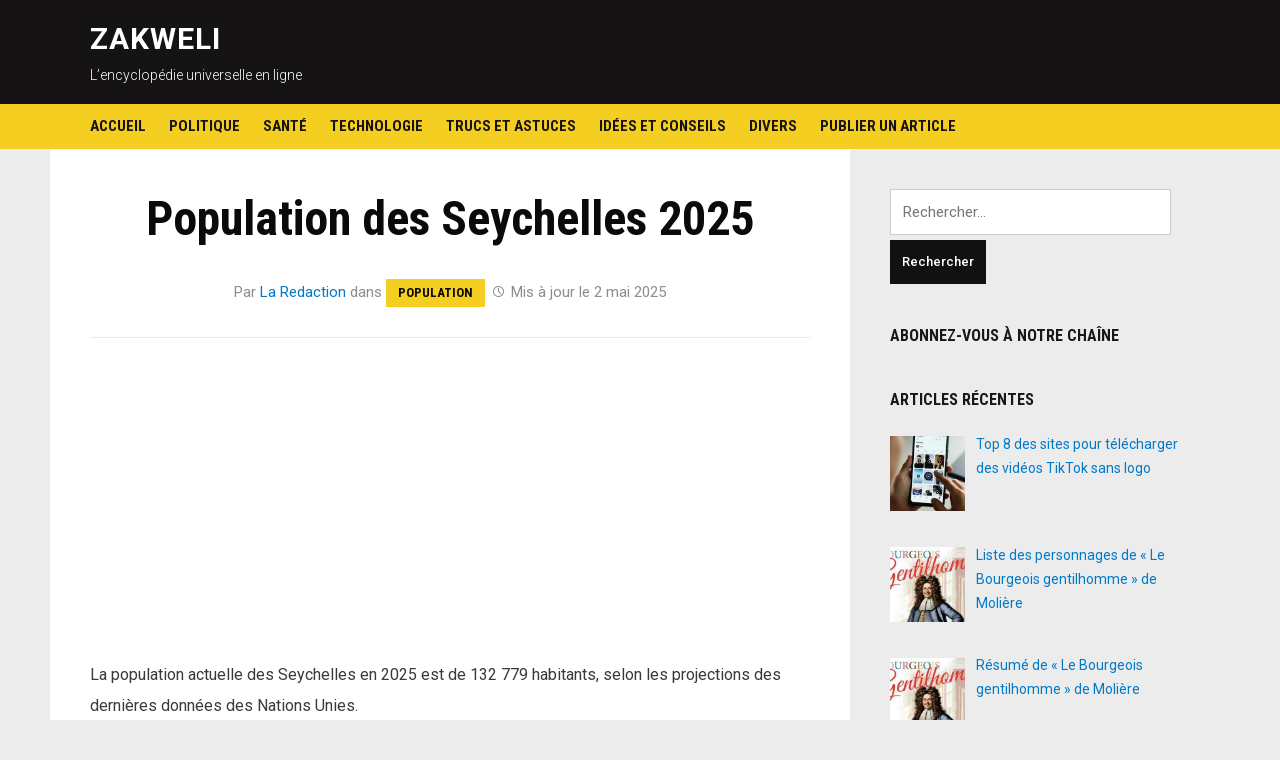

--- FILE ---
content_type: text/html; charset=UTF-8
request_url: https://www.zakweli.com/population-des-seychelles/
body_size: 12784
content:
<!DOCTYPE html>
<html lang="fr-FR">
<head>
<meta charset="UTF-8">
<meta name="viewport" content="width=device-width, initial-scale=1">
<link rel="profile" href="http://gmpg.org/xfn/11">

<!-- Yandex.Metrika counter -->
<script type="text/javascript" >
   (function(m,e,t,r,i,k,a){m[i]=m[i]||function(){(m[i].a=m[i].a||[]).push(arguments)};
   m[i].l=1*new Date();
   for (var j = 0; j < document.scripts.length; j++) {if (document.scripts[j].src === r) { return; }}
   k=e.createElement(t),a=e.getElementsByTagName(t)[0],k.async=1,k.src=r,a.parentNode.insertBefore(k,a)})
   (window, document, "script", "https://mc.yandex.ru/metrika/tag.js", "ym");

   ym(50119669, "init", {
        clickmap:true,
        trackLinks:true,
        accurateTrackBounce:true
   });
</script>
<noscript><div><img src="https://mc.yandex.ru/watch/50119669" style="position:absolute; left:-9999px;" alt="" /></div></noscript>
<!-- /Yandex.Metrika counter -->
	
<title>Population des Seychelles 2025 &ndash; ZAKWELI</title>
	<style>img:is([sizes="auto" i], [sizes^="auto," i]) { contain-intrinsic-size: 3000px 1500px }</style>
	
<!-- The SEO Framework : par Sybre Waaijer -->
<link rel="canonical" href="https://www.zakweli.com/population-des-seychelles/" />
<meta name="description" content="La population actuelle des Seychelles en 2025 est de 132 779 habitants, selon les projections des derni&egrave;res donn&eacute;es des Nations Unies." />
<script type="application/ld+json">{"@context":"https://schema.org","@graph":[{"@type":"WebSite","@id":"https://www.zakweli.com/#/schema/WebSite","url":"https://www.zakweli.com/","name":"ZAKWELI","description":"L’encyclopédie universelle en ligne","inLanguage":"fr-FR","potentialAction":{"@type":"SearchAction","target":{"@type":"EntryPoint","urlTemplate":"https://www.zakweli.com/search/{search_term_string}/"},"query-input":"required name=search_term_string"},"publisher":{"@type":"Organization","@id":"https://www.zakweli.com/#/schema/Organization","name":"ZAKWELI","url":"https://www.zakweli.com/","logo":{"@type":"ImageObject","url":"https://www.zakweli.com/wp-content/uploads/2016/12/cropped-iconz.png","contentUrl":"https://www.zakweli.com/wp-content/uploads/2016/12/cropped-iconz.png","width":512,"height":512}}},{"@type":"WebPage","@id":"https://www.zakweli.com/population-des-seychelles/","url":"https://www.zakweli.com/population-des-seychelles/","name":"Population des Seychelles 2025 &ndash; ZAKWELI","description":"La population actuelle des Seychelles en 2025 est de 132 779 habitants, selon les projections des derni&egrave;res donn&eacute;es des Nations Unies.","inLanguage":"fr-FR","isPartOf":{"@id":"https://www.zakweli.com/#/schema/WebSite"},"breadcrumb":{"@type":"BreadcrumbList","@id":"https://www.zakweli.com/#/schema/BreadcrumbList","itemListElement":[{"@type":"ListItem","position":1,"item":"https://www.zakweli.com/","name":"ZAKWELI"},{"@type":"ListItem","position":2,"item":"https://www.zakweli.com/category/voyage/","name":"Géographie et Voyage"},{"@type":"ListItem","position":3,"item":"https://www.zakweli.com/category/voyage/population/","name":"Population"},{"@type":"ListItem","position":4,"name":"Population des Seychelles 2025"}]},"potentialAction":{"@type":"ReadAction","target":"https://www.zakweli.com/population-des-seychelles/"},"datePublished":"2020-07-04T18:12:46+00:00","dateModified":"2025-05-02T08:06:08+00:00","author":{"@type":"Person","@id":"https://www.zakweli.com/#/schema/Person/c600150201f76054ab402fa93de3875a","name":"La Redaction"}}]}</script>
<!-- / The SEO Framework : par Sybre Waaijer | 10.55ms meta | 5.59ms boot -->

<link rel='dns-prefetch' href='//fonts.googleapis.com' />
<link rel="alternate" type="application/rss+xml" title="ZAKWELI &raquo; Flux" href="https://www.zakweli.com/feed/" />
<link rel="alternate" type="application/rss+xml" title="ZAKWELI &raquo; Flux des commentaires" href="https://www.zakweli.com/comments/feed/" />
<link rel="alternate" type="application/rss+xml" title="ZAKWELI &raquo; Population des Seychelles 2025 Flux des commentaires" href="https://www.zakweli.com/population-des-seychelles/feed/" />
<script type="text/javascript">
/* <![CDATA[ */
window._wpemojiSettings = {"baseUrl":"https:\/\/s.w.org\/images\/core\/emoji\/15.0.3\/72x72\/","ext":".png","svgUrl":"https:\/\/s.w.org\/images\/core\/emoji\/15.0.3\/svg\/","svgExt":".svg","source":{"concatemoji":"https:\/\/www.zakweli.com\/wp-includes\/js\/wp-emoji-release.min.js?ver=6.7.4"}};
/*! This file is auto-generated */
!function(i,n){var o,s,e;function c(e){try{var t={supportTests:e,timestamp:(new Date).valueOf()};sessionStorage.setItem(o,JSON.stringify(t))}catch(e){}}function p(e,t,n){e.clearRect(0,0,e.canvas.width,e.canvas.height),e.fillText(t,0,0);var t=new Uint32Array(e.getImageData(0,0,e.canvas.width,e.canvas.height).data),r=(e.clearRect(0,0,e.canvas.width,e.canvas.height),e.fillText(n,0,0),new Uint32Array(e.getImageData(0,0,e.canvas.width,e.canvas.height).data));return t.every(function(e,t){return e===r[t]})}function u(e,t,n){switch(t){case"flag":return n(e,"\ud83c\udff3\ufe0f\u200d\u26a7\ufe0f","\ud83c\udff3\ufe0f\u200b\u26a7\ufe0f")?!1:!n(e,"\ud83c\uddfa\ud83c\uddf3","\ud83c\uddfa\u200b\ud83c\uddf3")&&!n(e,"\ud83c\udff4\udb40\udc67\udb40\udc62\udb40\udc65\udb40\udc6e\udb40\udc67\udb40\udc7f","\ud83c\udff4\u200b\udb40\udc67\u200b\udb40\udc62\u200b\udb40\udc65\u200b\udb40\udc6e\u200b\udb40\udc67\u200b\udb40\udc7f");case"emoji":return!n(e,"\ud83d\udc26\u200d\u2b1b","\ud83d\udc26\u200b\u2b1b")}return!1}function f(e,t,n){var r="undefined"!=typeof WorkerGlobalScope&&self instanceof WorkerGlobalScope?new OffscreenCanvas(300,150):i.createElement("canvas"),a=r.getContext("2d",{willReadFrequently:!0}),o=(a.textBaseline="top",a.font="600 32px Arial",{});return e.forEach(function(e){o[e]=t(a,e,n)}),o}function t(e){var t=i.createElement("script");t.src=e,t.defer=!0,i.head.appendChild(t)}"undefined"!=typeof Promise&&(o="wpEmojiSettingsSupports",s=["flag","emoji"],n.supports={everything:!0,everythingExceptFlag:!0},e=new Promise(function(e){i.addEventListener("DOMContentLoaded",e,{once:!0})}),new Promise(function(t){var n=function(){try{var e=JSON.parse(sessionStorage.getItem(o));if("object"==typeof e&&"number"==typeof e.timestamp&&(new Date).valueOf()<e.timestamp+604800&&"object"==typeof e.supportTests)return e.supportTests}catch(e){}return null}();if(!n){if("undefined"!=typeof Worker&&"undefined"!=typeof OffscreenCanvas&&"undefined"!=typeof URL&&URL.createObjectURL&&"undefined"!=typeof Blob)try{var e="postMessage("+f.toString()+"("+[JSON.stringify(s),u.toString(),p.toString()].join(",")+"));",r=new Blob([e],{type:"text/javascript"}),a=new Worker(URL.createObjectURL(r),{name:"wpTestEmojiSupports"});return void(a.onmessage=function(e){c(n=e.data),a.terminate(),t(n)})}catch(e){}c(n=f(s,u,p))}t(n)}).then(function(e){for(var t in e)n.supports[t]=e[t],n.supports.everything=n.supports.everything&&n.supports[t],"flag"!==t&&(n.supports.everythingExceptFlag=n.supports.everythingExceptFlag&&n.supports[t]);n.supports.everythingExceptFlag=n.supports.everythingExceptFlag&&!n.supports.flag,n.DOMReady=!1,n.readyCallback=function(){n.DOMReady=!0}}).then(function(){return e}).then(function(){var e;n.supports.everything||(n.readyCallback(),(e=n.source||{}).concatemoji?t(e.concatemoji):e.wpemoji&&e.twemoji&&(t(e.twemoji),t(e.wpemoji)))}))}((window,document),window._wpemojiSettings);
/* ]]> */
</script>
<link rel='stylesheet' id='stylish_popular_posts_style-css' href='https://www.zakweli.com/wp-content/plugins/stylish-popular-posts/css/style.css?ver=6.7.4' type='text/css' media='all' />
<style id='wp-emoji-styles-inline-css' type='text/css'>

	img.wp-smiley, img.emoji {
		display: inline !important;
		border: none !important;
		box-shadow: none !important;
		height: 1em !important;
		width: 1em !important;
		margin: 0 0.07em !important;
		vertical-align: -0.1em !important;
		background: none !important;
		padding: 0 !important;
	}
</style>
<link rel='stylesheet' id='wp-block-library-css' href='https://www.zakweli.com/wp-includes/css/dist/block-library/style.min.css?ver=6.7.4' type='text/css' media='all' />
<style id='classic-theme-styles-inline-css' type='text/css'>
/*! This file is auto-generated */
.wp-block-button__link{color:#fff;background-color:#32373c;border-radius:9999px;box-shadow:none;text-decoration:none;padding:calc(.667em + 2px) calc(1.333em + 2px);font-size:1.125em}.wp-block-file__button{background:#32373c;color:#fff;text-decoration:none}
</style>
<style id='global-styles-inline-css' type='text/css'>
:root{--wp--preset--aspect-ratio--square: 1;--wp--preset--aspect-ratio--4-3: 4/3;--wp--preset--aspect-ratio--3-4: 3/4;--wp--preset--aspect-ratio--3-2: 3/2;--wp--preset--aspect-ratio--2-3: 2/3;--wp--preset--aspect-ratio--16-9: 16/9;--wp--preset--aspect-ratio--9-16: 9/16;--wp--preset--color--black: #000000;--wp--preset--color--cyan-bluish-gray: #abb8c3;--wp--preset--color--white: #ffffff;--wp--preset--color--pale-pink: #f78da7;--wp--preset--color--vivid-red: #cf2e2e;--wp--preset--color--luminous-vivid-orange: #ff6900;--wp--preset--color--luminous-vivid-amber: #fcb900;--wp--preset--color--light-green-cyan: #7bdcb5;--wp--preset--color--vivid-green-cyan: #00d084;--wp--preset--color--pale-cyan-blue: #8ed1fc;--wp--preset--color--vivid-cyan-blue: #0693e3;--wp--preset--color--vivid-purple: #9b51e0;--wp--preset--gradient--vivid-cyan-blue-to-vivid-purple: linear-gradient(135deg,rgba(6,147,227,1) 0%,rgb(155,81,224) 100%);--wp--preset--gradient--light-green-cyan-to-vivid-green-cyan: linear-gradient(135deg,rgb(122,220,180) 0%,rgb(0,208,130) 100%);--wp--preset--gradient--luminous-vivid-amber-to-luminous-vivid-orange: linear-gradient(135deg,rgba(252,185,0,1) 0%,rgba(255,105,0,1) 100%);--wp--preset--gradient--luminous-vivid-orange-to-vivid-red: linear-gradient(135deg,rgba(255,105,0,1) 0%,rgb(207,46,46) 100%);--wp--preset--gradient--very-light-gray-to-cyan-bluish-gray: linear-gradient(135deg,rgb(238,238,238) 0%,rgb(169,184,195) 100%);--wp--preset--gradient--cool-to-warm-spectrum: linear-gradient(135deg,rgb(74,234,220) 0%,rgb(151,120,209) 20%,rgb(207,42,186) 40%,rgb(238,44,130) 60%,rgb(251,105,98) 80%,rgb(254,248,76) 100%);--wp--preset--gradient--blush-light-purple: linear-gradient(135deg,rgb(255,206,236) 0%,rgb(152,150,240) 100%);--wp--preset--gradient--blush-bordeaux: linear-gradient(135deg,rgb(254,205,165) 0%,rgb(254,45,45) 50%,rgb(107,0,62) 100%);--wp--preset--gradient--luminous-dusk: linear-gradient(135deg,rgb(255,203,112) 0%,rgb(199,81,192) 50%,rgb(65,88,208) 100%);--wp--preset--gradient--pale-ocean: linear-gradient(135deg,rgb(255,245,203) 0%,rgb(182,227,212) 50%,rgb(51,167,181) 100%);--wp--preset--gradient--electric-grass: linear-gradient(135deg,rgb(202,248,128) 0%,rgb(113,206,126) 100%);--wp--preset--gradient--midnight: linear-gradient(135deg,rgb(2,3,129) 0%,rgb(40,116,252) 100%);--wp--preset--font-size--small: 13px;--wp--preset--font-size--medium: 20px;--wp--preset--font-size--large: 36px;--wp--preset--font-size--x-large: 42px;--wp--preset--spacing--20: 0.44rem;--wp--preset--spacing--30: 0.67rem;--wp--preset--spacing--40: 1rem;--wp--preset--spacing--50: 1.5rem;--wp--preset--spacing--60: 2.25rem;--wp--preset--spacing--70: 3.38rem;--wp--preset--spacing--80: 5.06rem;--wp--preset--shadow--natural: 6px 6px 9px rgba(0, 0, 0, 0.2);--wp--preset--shadow--deep: 12px 12px 50px rgba(0, 0, 0, 0.4);--wp--preset--shadow--sharp: 6px 6px 0px rgba(0, 0, 0, 0.2);--wp--preset--shadow--outlined: 6px 6px 0px -3px rgba(255, 255, 255, 1), 6px 6px rgba(0, 0, 0, 1);--wp--preset--shadow--crisp: 6px 6px 0px rgba(0, 0, 0, 1);}:where(.is-layout-flex){gap: 0.5em;}:where(.is-layout-grid){gap: 0.5em;}body .is-layout-flex{display: flex;}.is-layout-flex{flex-wrap: wrap;align-items: center;}.is-layout-flex > :is(*, div){margin: 0;}body .is-layout-grid{display: grid;}.is-layout-grid > :is(*, div){margin: 0;}:where(.wp-block-columns.is-layout-flex){gap: 2em;}:where(.wp-block-columns.is-layout-grid){gap: 2em;}:where(.wp-block-post-template.is-layout-flex){gap: 1.25em;}:where(.wp-block-post-template.is-layout-grid){gap: 1.25em;}.has-black-color{color: var(--wp--preset--color--black) !important;}.has-cyan-bluish-gray-color{color: var(--wp--preset--color--cyan-bluish-gray) !important;}.has-white-color{color: var(--wp--preset--color--white) !important;}.has-pale-pink-color{color: var(--wp--preset--color--pale-pink) !important;}.has-vivid-red-color{color: var(--wp--preset--color--vivid-red) !important;}.has-luminous-vivid-orange-color{color: var(--wp--preset--color--luminous-vivid-orange) !important;}.has-luminous-vivid-amber-color{color: var(--wp--preset--color--luminous-vivid-amber) !important;}.has-light-green-cyan-color{color: var(--wp--preset--color--light-green-cyan) !important;}.has-vivid-green-cyan-color{color: var(--wp--preset--color--vivid-green-cyan) !important;}.has-pale-cyan-blue-color{color: var(--wp--preset--color--pale-cyan-blue) !important;}.has-vivid-cyan-blue-color{color: var(--wp--preset--color--vivid-cyan-blue) !important;}.has-vivid-purple-color{color: var(--wp--preset--color--vivid-purple) !important;}.has-black-background-color{background-color: var(--wp--preset--color--black) !important;}.has-cyan-bluish-gray-background-color{background-color: var(--wp--preset--color--cyan-bluish-gray) !important;}.has-white-background-color{background-color: var(--wp--preset--color--white) !important;}.has-pale-pink-background-color{background-color: var(--wp--preset--color--pale-pink) !important;}.has-vivid-red-background-color{background-color: var(--wp--preset--color--vivid-red) !important;}.has-luminous-vivid-orange-background-color{background-color: var(--wp--preset--color--luminous-vivid-orange) !important;}.has-luminous-vivid-amber-background-color{background-color: var(--wp--preset--color--luminous-vivid-amber) !important;}.has-light-green-cyan-background-color{background-color: var(--wp--preset--color--light-green-cyan) !important;}.has-vivid-green-cyan-background-color{background-color: var(--wp--preset--color--vivid-green-cyan) !important;}.has-pale-cyan-blue-background-color{background-color: var(--wp--preset--color--pale-cyan-blue) !important;}.has-vivid-cyan-blue-background-color{background-color: var(--wp--preset--color--vivid-cyan-blue) !important;}.has-vivid-purple-background-color{background-color: var(--wp--preset--color--vivid-purple) !important;}.has-black-border-color{border-color: var(--wp--preset--color--black) !important;}.has-cyan-bluish-gray-border-color{border-color: var(--wp--preset--color--cyan-bluish-gray) !important;}.has-white-border-color{border-color: var(--wp--preset--color--white) !important;}.has-pale-pink-border-color{border-color: var(--wp--preset--color--pale-pink) !important;}.has-vivid-red-border-color{border-color: var(--wp--preset--color--vivid-red) !important;}.has-luminous-vivid-orange-border-color{border-color: var(--wp--preset--color--luminous-vivid-orange) !important;}.has-luminous-vivid-amber-border-color{border-color: var(--wp--preset--color--luminous-vivid-amber) !important;}.has-light-green-cyan-border-color{border-color: var(--wp--preset--color--light-green-cyan) !important;}.has-vivid-green-cyan-border-color{border-color: var(--wp--preset--color--vivid-green-cyan) !important;}.has-pale-cyan-blue-border-color{border-color: var(--wp--preset--color--pale-cyan-blue) !important;}.has-vivid-cyan-blue-border-color{border-color: var(--wp--preset--color--vivid-cyan-blue) !important;}.has-vivid-purple-border-color{border-color: var(--wp--preset--color--vivid-purple) !important;}.has-vivid-cyan-blue-to-vivid-purple-gradient-background{background: var(--wp--preset--gradient--vivid-cyan-blue-to-vivid-purple) !important;}.has-light-green-cyan-to-vivid-green-cyan-gradient-background{background: var(--wp--preset--gradient--light-green-cyan-to-vivid-green-cyan) !important;}.has-luminous-vivid-amber-to-luminous-vivid-orange-gradient-background{background: var(--wp--preset--gradient--luminous-vivid-amber-to-luminous-vivid-orange) !important;}.has-luminous-vivid-orange-to-vivid-red-gradient-background{background: var(--wp--preset--gradient--luminous-vivid-orange-to-vivid-red) !important;}.has-very-light-gray-to-cyan-bluish-gray-gradient-background{background: var(--wp--preset--gradient--very-light-gray-to-cyan-bluish-gray) !important;}.has-cool-to-warm-spectrum-gradient-background{background: var(--wp--preset--gradient--cool-to-warm-spectrum) !important;}.has-blush-light-purple-gradient-background{background: var(--wp--preset--gradient--blush-light-purple) !important;}.has-blush-bordeaux-gradient-background{background: var(--wp--preset--gradient--blush-bordeaux) !important;}.has-luminous-dusk-gradient-background{background: var(--wp--preset--gradient--luminous-dusk) !important;}.has-pale-ocean-gradient-background{background: var(--wp--preset--gradient--pale-ocean) !important;}.has-electric-grass-gradient-background{background: var(--wp--preset--gradient--electric-grass) !important;}.has-midnight-gradient-background{background: var(--wp--preset--gradient--midnight) !important;}.has-small-font-size{font-size: var(--wp--preset--font-size--small) !important;}.has-medium-font-size{font-size: var(--wp--preset--font-size--medium) !important;}.has-large-font-size{font-size: var(--wp--preset--font-size--large) !important;}.has-x-large-font-size{font-size: var(--wp--preset--font-size--x-large) !important;}
:where(.wp-block-post-template.is-layout-flex){gap: 1.25em;}:where(.wp-block-post-template.is-layout-grid){gap: 1.25em;}
:where(.wp-block-columns.is-layout-flex){gap: 2em;}:where(.wp-block-columns.is-layout-grid){gap: 2em;}
:root :where(.wp-block-pullquote){font-size: 1.5em;line-height: 1.6;}
</style>
<link rel='stylesheet' id='ap-front-styles-css' href='https://www.zakweli.com/wp-content/plugins/accesspress-anonymous-post/css/frontend-style.css?ver=2.8.2' type='text/css' media='all' />
<link rel='stylesheet' id='dashicons-css' href='https://www.zakweli.com/wp-includes/css/dashicons.min.css?ver=6.7.4' type='text/css' media='all' />
<link rel='stylesheet' id='post-views-counter-frontend-css' href='https://www.zakweli.com/wp-content/plugins/post-views-counter/css/frontend.min.css?ver=1.5.2' type='text/css' media='all' />
<link rel='stylesheet' id='spacexchimp_p005-bootstrap-tooltip-css-css' href='https://www.zakweli.com/wp-content/plugins/social-media-buttons-toolbar/inc/lib/bootstrap-tooltip/bootstrap-tooltip.css?ver=4.58' type='text/css' media='all' />
<link rel='stylesheet' id='spacexchimp_p005-frontend-css-css' href='https://www.zakweli.com/wp-content/plugins/social-media-buttons-toolbar/inc/css/frontend.css?ver=4.58' type='text/css' media='all' />
<style id='spacexchimp_p005-frontend-css-inline-css' type='text/css'>

                    .sxc-follow-buttons {
                        text-align: left !important;
                    }
                    .sxc-follow-buttons .sxc-follow-button,
                    .sxc-follow-buttons .sxc-follow-button a,
                    .sxc-follow-buttons .sxc-follow-button a img {
                        width: 64px !important;
                        height: 64px !important;
                    }
                    .sxc-follow-buttons .sxc-follow-button {
                        margin: 5px !important;
                    }
                  
</style>
<link rel='stylesheet' id='deadline-style-css' href='https://www.zakweli.com/wp-content/themes/deadline/style.css?ver=6.7.4' type='text/css' media='all' />
<link rel='stylesheet' id='genericons-css' href='https://www.zakweli.com/wp-content/themes/deadline/genericons/genericons.css?ver=3.3.1' type='text/css' media='all' />
<link rel='stylesheet' id='deadline-webfonts-css' href='//fonts.googleapis.com/css?family=Roboto%3A300%2C400%2C500%2C700%7CRoboto+Condensed%3A300%2C400%2C700&#038;subset=latin%2Clatin-ext' type='text/css' media='all' />
<link rel='stylesheet' id='recent-posts-widget-with-thumbnails-public-style-css' href='https://www.zakweli.com/wp-content/plugins/recent-posts-widget-with-thumbnails/public.css?ver=7.1.1' type='text/css' media='all' />
<link rel='stylesheet' id='yarpp-thumbnails-css' href='https://www.zakweli.com/wp-content/plugins/yet-another-related-posts-plugin/style/styles_thumbnails.css?ver=5.30.11' type='text/css' media='all' />
<style id='yarpp-thumbnails-inline-css' type='text/css'>
.yarpp-thumbnails-horizontal .yarpp-thumbnail {width: 350px;height: 290px;margin: 5px;margin-left: 0px;}.yarpp-thumbnail > img, .yarpp-thumbnail-default {width: 340px;height: 240px;margin: 5px;}.yarpp-thumbnails-horizontal .yarpp-thumbnail-title {margin: 7px;margin-top: 0px;width: 340px;}.yarpp-thumbnail-default > img {min-height: 240px;min-width: 340px;}
</style>
<script type="text/javascript" src="https://www.zakweli.com/wp-includes/js/jquery/jquery.min.js?ver=3.7.1" id="jquery-core-js"></script>
<script type="text/javascript" src="https://www.zakweli.com/wp-includes/js/jquery/jquery-migrate.min.js?ver=3.4.1" id="jquery-migrate-js"></script>
<script type="text/javascript" src="https://www.zakweli.com/wp-content/plugins/social-media-buttons-toolbar/inc/lib/bootstrap-tooltip/bootstrap-tooltip.js?ver=4.58" id="spacexchimp_p005-bootstrap-tooltip-js-js"></script>
<script type="text/javascript" src="https://www.zakweli.com/wp-content/themes/deadline/js/jquery.slicknav.min.js" id="jquery-slicknav-js"></script>
<script type="text/javascript" src="https://www.zakweli.com/wp-content/themes/deadline/js/superfish.min.js" id="jquery-superfish-js"></script>
<link rel="https://api.w.org/" href="https://www.zakweli.com/wp-json/" /><link rel="alternate" title="JSON" type="application/json" href="https://www.zakweli.com/wp-json/wp/v2/posts/10356" /><link rel="EditURI" type="application/rsd+xml" title="RSD" href="https://www.zakweli.com/xmlrpc.php?rsd" />
 
	
<style type="text/css">

	* {
		-webkit-user-select: none;
		-khtml-user-select: none;
		-moz-user-select: -moz-none;
		-o-user-select: none;
		user-select: none;
	}

	p {
		-webkit-user-select: text;
		-khtml-user-select: text;
		-moz-user-select: text;
		-o-user-select: text;
		user-select: text;
	}
</style>

		
<script>

	///////// Disable C-key ////////////////////////

	function disableselect(e) {
		return false;
	}

	function reEnable() {
		return true;
	}

	document.onselectstart = new Function("return false");

	if (window.sidebar) {
		document.onmousedown = disableselect;
		document.onclick = reEnable;
	}
</script>
<script>

	///////// Block F12 keyboard key ////////////////////////

	jQuery(document).keydown(function(event){
		if(event.keyCode==123){
			return false;
		}
		else if (event.ctrlKey && event.shiftKey && event.keyCode==73){        
				 return false;
		}
	});

	jQuery(document).on("contextmenu",function(e){        
	   e.preventDefault();
	});

</script>
<script>

///////// Disable Ctrl + U ////////////////////////

	document.onkeydown = function(e) {
		if(e.keyCode == 123) {
		 return false;
		}
		if(e.ctrlKey && e.shiftKey && e.keyCode == 'I'.charCodeAt(0)){
		 return false;
		}
		if(e.ctrlKey && e.shiftKey && e.keyCode == 'J'.charCodeAt(0)){
		 return false;
		}
		if(e.ctrlKey && e.keyCode == 'U'.charCodeAt(0)){
		 return false;
		}

		if(e.ctrlKey && e.shiftKey && e.keyCode == 'C'.charCodeAt(0)){
		 return false;
		}      
	 }
</script>
		
	<!-- WordPress Most Popular --><script type="text/javascript">/* <![CDATA[ */ jQuery.post("https://www.zakweli.com/wp-admin/admin-ajax.php", { action: "wmp_update", id: 10356, token: "75ff67bc88" }); /* ]]> */</script><!-- /WordPress Most Popular --><link rel="icon" href="https://www.zakweli.com/wp-content/uploads/2016/12/cropped-iconz-32x32.png" sizes="32x32" />
<link rel="icon" href="https://www.zakweli.com/wp-content/uploads/2016/12/cropped-iconz-192x192.png" sizes="192x192" />
<link rel="apple-touch-icon" href="https://www.zakweli.com/wp-content/uploads/2016/12/cropped-iconz-180x180.png" />
<meta name="msapplication-TileImage" content="https://www.zakweli.com/wp-content/uploads/2016/12/cropped-iconz-270x270.png" />
</head>

<body class="post-template-default single single-post postid-10356 single-format-standard group-blog">

<div id="container">
	<a class="skip-link screen-reader-text" href="#site-main">Skip to content</a>
	<header class="site-header clearfix" role="banner">
	
		<div class="wrapper wrapper-header clearfix">
		
			<div class="site-branding clearfix">
												<p class="site-title"><a href="https://www.zakweli.com/" rel="home">ZAKWELI</a></p>
				<p class="site-description">L’encyclopédie universelle en ligne</p>			</div><!-- .site-branding -->

						
		</div><!-- .wrapper .wrapper-header -->
		
                <div class="navbar-header">

			<div id="menu-main-slick" class="menu-menu-haut-container"><ul id="menu-slide-in" class="menu"><li id="menu-item-777" class="menu-item menu-item-type-custom menu-item-object-custom menu-item-home menu-item-777"><a href="https://www.zakweli.com">Accueil</a></li>
<li id="menu-item-763" class="menu-item menu-item-type-taxonomy menu-item-object-category menu-item-763"><a href="https://www.zakweli.com/category/politique/">Politique</a></li>
<li id="menu-item-764" class="menu-item menu-item-type-taxonomy menu-item-object-category menu-item-764"><a href="https://www.zakweli.com/category/sante/">Santé</a></li>
<li id="menu-item-772" class="menu-item menu-item-type-taxonomy menu-item-object-category menu-item-772"><a href="https://www.zakweli.com/category/techno/">Technologie</a></li>
<li id="menu-item-773" class="menu-item menu-item-type-taxonomy menu-item-object-category menu-item-773"><a href="https://www.zakweli.com/category/trucsetastuces/">Trucs et astuces</a></li>
<li id="menu-item-771" class="menu-item menu-item-type-taxonomy menu-item-object-category menu-item-771"><a href="https://www.zakweli.com/category/ideesetconseils/">Idées et conseils</a></li>
<li id="menu-item-9034" class="menu-item menu-item-type-taxonomy menu-item-object-category menu-item-9034"><a href="https://www.zakweli.com/category/non-classe/">Divers</a></li>
<li id="menu-item-9037" class="menu-item menu-item-type-post_type menu-item-object-page menu-item-9037"><a href="https://www.zakweli.com/publier-un-article/">Publier un article</a></li>
</ul></div>
        </div><!-- .navbar-header -->
        
				<nav id="menu-main" role="navigation" aria-label="Main Navigation">
			<div class="wrapper wrapper-header-menu clearfix">
				<ul id="menu-main-menu" class="nav navbar-nav dropdown sf-menu"><li class="menu-item menu-item-type-custom menu-item-object-custom menu-item-home menu-item-777"><a href="https://www.zakweli.com">Accueil</a></li>
<li class="menu-item menu-item-type-taxonomy menu-item-object-category menu-item-763"><a href="https://www.zakweli.com/category/politique/">Politique</a></li>
<li class="menu-item menu-item-type-taxonomy menu-item-object-category menu-item-764"><a href="https://www.zakweli.com/category/sante/">Santé</a></li>
<li class="menu-item menu-item-type-taxonomy menu-item-object-category menu-item-772"><a href="https://www.zakweli.com/category/techno/">Technologie</a></li>
<li class="menu-item menu-item-type-taxonomy menu-item-object-category menu-item-773"><a href="https://www.zakweli.com/category/trucsetastuces/">Trucs et astuces</a></li>
<li class="menu-item menu-item-type-taxonomy menu-item-object-category menu-item-771"><a href="https://www.zakweli.com/category/ideesetconseils/">Idées et conseils</a></li>
<li class="menu-item menu-item-type-taxonomy menu-item-object-category menu-item-9034"><a href="https://www.zakweli.com/category/non-classe/">Divers</a></li>
<li class="menu-item menu-item-type-post_type menu-item-object-page menu-item-9037"><a href="https://www.zakweli.com/publier-un-article/">Publier un article</a></li>
</ul>			</div><!-- .wrapper .wrapper-header-menu .clearfix -->
		</nav><!-- #menu-main -->
		
	</header><!-- .site-header -->
	<div id="site-main">

		<div class="wrapper wrapper-main clearfix">
		
			<main id="site-content" class="site-main" role="main">
			
								
												
				<div class="site-content-wrapper clearfix">

					
<article id="post-10356" class="post-10356 post type-post status-publish format-standard has-post-thumbnail hentry category-population tag-seychelles">

	<header class="ilovewp-page-intro">
		<h1 class="title-page">Population des Seychelles 2025</h1>
		<p class="post-meta">Par <a href="https://www.zakweli.com/author/samomoi/" title="Articles par La Redaction" rel="author">La Redaction</a> 
		dans <span class="post-meta-category"><a href="https://www.zakweli.com/category/voyage/population/" rel="category tag">Population</a></span> <span class="posted-on"><span class="genericon genericon-time" aria-hidden="true"></span> <time class="entry-date published" datetime="2020-07-04T20:12:46+02:00"> Mis à jour le 2 mai 2025 </time></span> </p>
	</header><!-- .ilovewp-page-intro -->

	<div class="post-single clearfix">

		<div class='code-block code-block-1' style='margin: 8px 0; clear: both;'>
<center>
<style>
.zakweli2 { width: 320px; height: 100px; }
@media(min-width: 500px) { .zakweli2 { width: 320px; height: 100px; } }
@media(min-width: 800px) { .zakweli2 { width: 336px; height: 280px; } }
</style>

<script async src="//pagead2.googlesyndication.com/pagead/js/adsbygoogle.js"></script>
<!-- zakweli -->
<ins class="adsbygoogle zakweli2"
     style="display:block"
     data-full-width-responsive="true"
     data-ad-client="ca-pub-9913882976696347"
     data-ad-slot="7017524721"
     ></ins>
<script>
(adsbygoogle = window.adsbygoogle || []).push({});
</script>
</center></div>
<p>La population actuelle des Seychelles en 2025 est de 132 779 habitants, selon les projections des dernières données des Nations Unies.</p>
<h3><img fetchpriority="high" decoding="async" class="alignnone size-full wp-image-2483" src="http://www.zakweli.com/wp-content/uploads/2018/11/Seychelles-habitants.jpg" alt="" width="800" height="501" srcset="https://www.zakweli.com/wp-content/uploads/2018/11/Seychelles-habitants.jpg 800w, https://www.zakweli.com/wp-content/uploads/2018/11/Seychelles-habitants-300x188.jpg 300w, https://www.zakweli.com/wp-content/uploads/2018/11/Seychelles-habitants-768x481.jpg 768w, https://www.zakweli.com/wp-content/uploads/2018/11/Seychelles-habitants-435x272.jpg 435w" sizes="(max-width: 800px) 100vw, 800px" /></h3>
<h3>Taux de croissance des Seychelles</h3>
<p>La population des Seychelles a augmenté assez régulièrement depuis les années 1960, et elle augmente actuellement à un taux de 0,73% par an. Cette tendance de croissance très lente devrait se poursuivre.</p>
<h3>Superficie et densité de population</h3>
<p>Seychelles, officiellement la République des Seychelles, est un pays insulaire archipélagique de l&rsquo; océan Indien à l&rsquo;extrémité orientale de la mer de Somalie. Il se compose de 115 îles. Sa capitale et sa plus grande ville, Victoria , se trouve à 1 500 kilomètres (932 mi) à l&rsquo;est de l&rsquo;Afrique continentale. Les autres pays et territoires insulaires voisins comprennent les Comores, Madagascar, La Réunion(territoire de la France), et Maurice au sud; ainsi que l&rsquo; archipel des Maldives et des Chagos à l&rsquo;est.</p>
<p>Les Seychelles ont une superficie de 459 km<sup> 2</sup> et une densité de 289 habitants par kilomètre carré.</p>
<h3>Population des îles Seychelles de ces dernières années</h3>
<p>2025: 132 779 habitants<br />
2024: 107 970 habitants<br />
2023: 107 660 habitants<br />
2019: 97 739 habitants<br />
2018: 97 096 habitants<br />
2017: 96 418 habitants<br />
2016: 95 710 habitants<br />
2015: 94 978 habitants</p>
<div class='yarpp yarpp-related yarpp-related-website yarpp-template-thumbnails'>
<!-- YARPP Thumbnails -->
<h3>Articles similaires:</h3>
<div class="yarpp-thumbnails-horizontal">
<a class='yarpp-thumbnail' rel='norewrite' href='https://www.zakweli.com/population-de-dogbo-cote-divoire/' title='Population de Dogbo Côte d&rsquo;Ivoire'>
<img width="340" height="240" src="https://www.zakweli.com/wp-content/uploads/2023/12/population-ci-340x240.jpg" class="attachment-post-thumbnail size-post-thumbnail wp-post-image" alt="" data-pin-nopin="true" /><span class="yarpp-thumbnail-title">Population de Dogbo Côte d&rsquo;Ivoire</span></a>
<a class='yarpp-thumbnail' rel='norewrite' href='https://www.zakweli.com/population-d-olodio-cote-divoire/' title='Population d&rsquo; Olodio Côte d&rsquo;Ivoire'>
<img width="340" height="240" src="https://www.zakweli.com/wp-content/uploads/2023/12/population-ci-340x240.jpg" class="attachment-post-thumbnail size-post-thumbnail wp-post-image" alt="" data-pin-nopin="true" /><span class="yarpp-thumbnail-title">Population d&rsquo; Olodio Côte d&rsquo;Ivoire</span></a>
<a class='yarpp-thumbnail' rel='norewrite' href='https://www.zakweli.com/population-de-medon-cote-divoire/' title='Population de Medon Côte d&rsquo;Ivoire'>
<img width="340" height="240" src="https://www.zakweli.com/wp-content/uploads/2023/12/population-ci-340x240.jpg" class="attachment-post-thumbnail size-post-thumbnail wp-post-image" alt="" data-pin-nopin="true" /><span class="yarpp-thumbnail-title">Population de Medon Côte d&rsquo;Ivoire</span></a>
<a class='yarpp-thumbnail' rel='norewrite' href='https://www.zakweli.com/population-de-niable-cote-divoire/' title='Population de Niablé Côte d&rsquo;Ivoire'>
<img width="340" height="240" src="https://www.zakweli.com/wp-content/uploads/2023/12/population-ci-340x240.jpg" class="attachment-post-thumbnail size-post-thumbnail wp-post-image" alt="" data-pin-nopin="true" /><span class="yarpp-thumbnail-title">Population de Niablé Côte d&rsquo;Ivoire</span></a>
<a class='yarpp-thumbnail' rel='norewrite' href='https://www.zakweli.com/population-de-bettie-cote-divoire/' title='Population de Bettié  Côte d&rsquo;Ivoire'>
<img width="340" height="240" src="https://www.zakweli.com/wp-content/uploads/2023/12/population-ci-340x240.jpg" class="attachment-post-thumbnail size-post-thumbnail wp-post-image" alt="" data-pin-nopin="true" /><span class="yarpp-thumbnail-title">Population de Bettié  Côte d&rsquo;Ivoire</span></a>
<a class='yarpp-thumbnail' rel='norewrite' href='https://www.zakweli.com/population-de-kouakro-cote-divoire/' title='Population de Kouakro Côte d&rsquo;Ivoire'>
<img width="340" height="240" src="https://www.zakweli.com/wp-content/uploads/2023/12/population-ci-340x240.jpg" class="attachment-post-thumbnail size-post-thumbnail wp-post-image" alt="" data-pin-nopin="true" /><span class="yarpp-thumbnail-title">Population de Kouakro Côte d&rsquo;Ivoire</span></a>
</div>
</div>
<div class='code-block code-block-2' style='margin: 8px 0; clear: both;'>
<script async src="//pagead2.googlesyndication.com/pagead/js/adsbygoogle.js"></script>
<ins class="adsbygoogle"
     style="display:block; text-align:center;"
     data-ad-format="fluid"
     data-ad-layout="in-article"
     data-ad-client="ca-pub-9913882976696347"
     data-ad-slot="2692317349"></ins>
<script>
     (adsbygoogle = window.adsbygoogle || []).push({});
</script>	</div>
<!-- CONTENT END 1 -->

		
		<p class="tags-links">Tags: <a href="https://www.zakweli.com/dictionnaire/seychelles/" rel="tag">Seychelles</a></p>
	</div><!-- .post-single -->

</article><!-- #post-10356 -->					
					
	<nav class="navigation post-navigation" aria-label="Publications">
		<h2 class="screen-reader-text">Navigation de l’article</h2>
		<div class="nav-links"><div class="nav-previous"><a href="https://www.zakweli.com/alvar-aalto/" rel="prev"><span class="nav-link-label"><span class="genericon genericon-previous" aria-hidden="true"></span></span>Alvar Aalto</a></div><div class="nav-next"><a href="https://www.zakweli.com/chimu/" rel="next">Chimú<span class="nav-link-label"><span class="genericon genericon-next" aria-hidden="true"></span></span></a></div></div>
	</nav>					
					
<div id="comments" class="comments-area">

	
	
	
		<div id="respond" class="comment-respond">
		<h3 id="reply-title" class="comment-reply-title">Laisser un commentaire <small><a rel="nofollow" id="cancel-comment-reply-link" href="/population-des-seychelles/#respond" style="display:none;">Annuler la réponse</a></small></h3><form action="https://www.zakweli.com/wp-comments-post.php" method="post" id="commentform" class="comment-form" novalidate><p class="comment-notes"><span id="email-notes">Votre adresse e-mail ne sera pas publiée.</span> <span class="required-field-message">Les champs obligatoires sont indiqués avec <span class="required">*</span></span></p><p class="comment-form-comment"><label for="comment">Commentaire <span class="required">*</span></label> <textarea id="comment" name="comment" cols="45" rows="8" maxlength="65525" required></textarea></p><p class="comment-form-author"><label for="author">Nom <span class="required">*</span></label> <input id="author" name="author" type="text" value="" size="30" maxlength="245" autocomplete="name" required /></p>
<p class="comment-form-email"><label for="email">E-mail <span class="required">*</span></label> <input id="email" name="email" type="email" value="" size="30" maxlength="100" aria-describedby="email-notes" autocomplete="email" required /></p>
<p class="comment-form-url"><label for="url">Site web</label> <input id="url" name="url" type="url" value="" size="30" maxlength="200" autocomplete="url" /></p>
<p class="form-submit"><input name="submit" type="submit" id="submit" class="submit" value="Laisser un commentaire" /> <input type='hidden' name='comment_post_ID' value='10356' id='comment_post_ID' />
<input type='hidden' name='comment_parent' id='comment_parent' value='0' />
</p></form>	</div><!-- #respond -->
	
</div><!-- #comments -->
					
				</div><!-- .site-content-wrapper .clearfix -->
				
							
			</main><!-- #site-content -->
			
			
<aside id="site-aside" role="complementary">

	<div class="site-aside-wrapper clearfix">
	
		<div id="search-2" class="widget widget_search"><form role="search" method="get" class="search-form" action="https://www.zakweli.com/">
				<label>
					<span class="screen-reader-text">Rechercher :</span>
					<input type="search" class="search-field" placeholder="Rechercher…" value="" name="s" />
				</label>
				<input type="submit" class="search-submit" value="Rechercher" />
			</form></div><div id="custom_html-2" class="widget_text widget widget_custom_html"><p class="widget-title">Abonnez-vous à notre chaîne</p><div class="textwidget custom-html-widget"><script src="https://apis.google.com/js/platform.js"></script>
<div class="g-ytsubscribe" data-channel="samomoi" data-layout="full" data-count="default"></div></div></div><div id="recent-posts-widget-with-thumbnails-2" class="widget recent-posts-widget-with-thumbnails">
<div id="rpwwt-recent-posts-widget-with-thumbnails-2" class="rpwwt-widget">
<p class="widget-title">Articles récentes </p>
	<ul>
		<li><a href="https://www.zakweli.com/sites-pour-telecharger-des-videos-tiktok-sans-logo/"><img width="75" height="75" src="https://www.zakweli.com/wp-content/uploads/2025/11/telecharger_video_en_ligne-120x120.jpg" class="attachment-75x75 size-75x75 wp-post-image" alt="" decoding="async" loading="lazy" srcset="https://www.zakweli.com/wp-content/uploads/2025/11/telecharger_video_en_ligne-120x120.jpg 120w, https://www.zakweli.com/wp-content/uploads/2025/11/telecharger_video_en_ligne-150x150.jpg 150w" sizes="auto, (max-width: 75px) 100vw, 75px" /><span class="rpwwt-post-title">Top 8 des sites pour télécharger des vidéos TikTok sans logo</span></a></li>
		<li><a href="https://www.zakweli.com/liste-des-personnages-de-le-bourgeois-gentilhomme-de-moliere/"><img width="75" height="75" src="https://www.zakweli.com/wp-content/uploads/2025/05/Le-bourgeois-gentilhomme-120x120.jpg" class="attachment-75x75 size-75x75 wp-post-image" alt="" decoding="async" loading="lazy" srcset="https://www.zakweli.com/wp-content/uploads/2025/05/Le-bourgeois-gentilhomme-120x120.jpg 120w, https://www.zakweli.com/wp-content/uploads/2025/05/Le-bourgeois-gentilhomme-150x150.jpg 150w" sizes="auto, (max-width: 75px) 100vw, 75px" /><span class="rpwwt-post-title">Liste des personnages de « Le Bourgeois gentilhomme » de Molière</span></a></li>
		<li><a href="https://www.zakweli.com/resume-de-le-bourgeois-gentilhomme-de-moliere/"><img width="75" height="75" src="https://www.zakweli.com/wp-content/uploads/2025/05/Le-bourgeois-gentilhomme-120x120.jpg" class="attachment-75x75 size-75x75 wp-post-image" alt="" decoding="async" loading="lazy" srcset="https://www.zakweli.com/wp-content/uploads/2025/05/Le-bourgeois-gentilhomme-120x120.jpg 120w, https://www.zakweli.com/wp-content/uploads/2025/05/Le-bourgeois-gentilhomme-150x150.jpg 150w" sizes="auto, (max-width: 75px) 100vw, 75px" /><span class="rpwwt-post-title">Résumé de « Le Bourgeois gentilhomme » de Molière</span></a></li>
		<li><a href="https://www.zakweli.com/liste-des-personnages-de-dom-juan-ou-le-festin-de-pierre-de-moliere/"><img width="75" height="75" src="https://www.zakweli.com/wp-content/uploads/2025/05/Dom-Juan-120x120.jpg" class="attachment-75x75 size-75x75 wp-post-image" alt="" decoding="async" loading="lazy" srcset="https://www.zakweli.com/wp-content/uploads/2025/05/Dom-Juan-120x120.jpg 120w, https://www.zakweli.com/wp-content/uploads/2025/05/Dom-Juan-150x150.jpg 150w" sizes="auto, (max-width: 75px) 100vw, 75px" /><span class="rpwwt-post-title">Liste des personnages de « Dom Juan ou le Festin de Pierre » de Molière</span></a></li>
		<li><a href="https://www.zakweli.com/resume-de-dom-juan-ou-le-festin-de-pierre-de-moliere/"><img width="75" height="75" src="https://www.zakweli.com/wp-content/uploads/2025/05/Dom-Juan-120x120.jpg" class="attachment-75x75 size-75x75 wp-post-image" alt="" decoding="async" loading="lazy" srcset="https://www.zakweli.com/wp-content/uploads/2025/05/Dom-Juan-120x120.jpg 120w, https://www.zakweli.com/wp-content/uploads/2025/05/Dom-Juan-150x150.jpg 150w" sizes="auto, (max-width: 75px) 100vw, 75px" /><span class="rpwwt-post-title">Résumé de « Dom Juan ou le Festin de Pierre » de Molière</span></a></li>
		<li><a href="https://www.zakweli.com/acide-acetique/"><img width="75" height="75" src="https://www.zakweli.com/wp-content/uploads/2025/05/Acide-acetique1-120x120.png" class="attachment-75x75 size-75x75 wp-post-image" alt="" decoding="async" loading="lazy" srcset="https://www.zakweli.com/wp-content/uploads/2025/05/Acide-acetique1-120x120.png 120w, https://www.zakweli.com/wp-content/uploads/2025/05/Acide-acetique1-150x150.png 150w" sizes="auto, (max-width: 75px) 100vw, 75px" /><span class="rpwwt-post-title">Acide acétique</span></a></li>
	</ul>
</div><!-- .rpwwt-widget -->
</div>		
	</div><!-- .site-aside-wrapper .clearfix -->

</aside><!-- #site-aside -->		
		</div><!-- .wrapper .wrapper-main -->

	</div><!-- #site-main -->


	

<div id="site-tertiary" class="pre-footer" role="complementary">

	<div class="wrapper wrapper-footer">

		<div class="ilovewp-columns ilovewp-columns-4 clearfix">
		
			<div class="ilovewp-column ilovewp-column-1">
			
				<div class="ilovewp-column-wrapper clearfix">
				
											<div id="categories-3" class="widget widget_categories"><p class="widget-title">Nos publications</p><form action="https://www.zakweli.com" method="get"><label class="screen-reader-text" for="cat">Nos publications</label><select  name='cat' id='cat' class='postform'>
	<option value='-1'>Sélectionner une catégorie</option>
	<option class="level-0" value="2598">Actualités&nbsp;&nbsp;(7)</option>
	<option class="level-0" value="2652">Aliments&nbsp;&nbsp;(2)</option>
	<option class="level-0" value="18">Amour et séduction&nbsp;&nbsp;(20)</option>
	<option class="level-0" value="1">Divers&nbsp;&nbsp;(242)</option>
	<option class="level-0" value="8">Divertissement&nbsp;&nbsp;(4)</option>
	<option class="level-0" value="7">Economie et fortune&nbsp;&nbsp;(164)</option>
	<option class="level-0" value="1700">Géographie et Voyage&nbsp;&nbsp;(1 062)</option>
	<option class="level-1" value="1729">&nbsp;&nbsp;&nbsp;Population&nbsp;&nbsp;(955)</option>
	<option class="level-0" value="1783">Histoire&nbsp;&nbsp;(298)</option>
	<option class="level-1" value="2175">&nbsp;&nbsp;&nbsp;Biographie&nbsp;&nbsp;(23)</option>
	<option class="level-0" value="15">Idées et conseils&nbsp;&nbsp;(32)</option>
	<option class="level-0" value="1691">Journée&nbsp;&nbsp;(859)</option>
	<option class="level-1" value="1571">&nbsp;&nbsp;&nbsp;Journée internationale&nbsp;&nbsp;(579)</option>
	<option class="level-1" value="2181">&nbsp;&nbsp;&nbsp;Jours fériés&nbsp;&nbsp;(232)</option>
	<option class="level-0" value="1344">Littérature&nbsp;&nbsp;(219)</option>
	<option class="level-0" value="2585">Mathématiques&nbsp;&nbsp;(2)</option>
	<option class="level-0" value="9">People&nbsp;&nbsp;(17)</option>
	<option class="level-0" value="2700">Philosophie et Psychologie&nbsp;&nbsp;(12)</option>
	<option class="level-0" value="3">Politique&nbsp;&nbsp;(97)</option>
	<option class="level-0" value="1404">Religion&nbsp;&nbsp;(58)</option>
	<option class="level-1" value="2138">&nbsp;&nbsp;&nbsp;Christianisme&nbsp;&nbsp;(27)</option>
	<option class="level-1" value="1405">&nbsp;&nbsp;&nbsp;Islam&nbsp;&nbsp;(10)</option>
	<option class="level-0" value="5">Santé&nbsp;&nbsp;(167)</option>
	<option class="level-0" value="2237">Sciences physiques&nbsp;&nbsp;(21)</option>
	<option class="level-0" value="2167">Société&nbsp;&nbsp;(13)</option>
	<option class="level-0" value="6">Sport&nbsp;&nbsp;(13)</option>
	<option class="level-0" value="2185">SVT&nbsp;&nbsp;(109)</option>
	<option class="level-0" value="4">Technologie&nbsp;&nbsp;(20)</option>
	<option class="level-0" value="17">Trucs et astuces&nbsp;&nbsp;(8)</option>
</select>
</form><script type="text/javascript">
/* <![CDATA[ */

(function() {
	var dropdown = document.getElementById( "cat" );
	function onCatChange() {
		if ( dropdown.options[ dropdown.selectedIndex ].value > 0 ) {
			dropdown.parentNode.submit();
		}
	}
	dropdown.onchange = onCatChange;
})();

/* ]]> */
</script>
</div>									
				</div><!-- .ilovewp-column-wrapper -->
			
			</div><!-- .ilovewp-column .ilovewp-column-1 -->
			
			<div class="ilovewp-column ilovewp-column-2">
			
				<div class="ilovewp-column-wrapper clearfix">
				
											<div id="text-2" class="widget widget_text"><p class="widget-title">Utilisation des cookies</p>			<div class="textwidget">En poursuivant votre navigation, vous acceptez l'utilisation de cookies.
Dans le cadre des annonces diffusées sur ce site Internet, des tiers pourront placer et lire des cookies sur le navigateur de nos visiteurs ou utiliser des balises Internet afin des collecter des informations. </div>
		</div>									
				</div><!-- .ilovewp-column-wrapper -->
			
			</div><!-- .ilovewp-column .ilovewp-column-2 -->
			
			<div class="ilovewp-column ilovewp-column-3">
			
				<div class="ilovewp-column-wrapper clearfix">
				
											<div id="archives-3" class="widget widget_archive"><p class="widget-title">Archives</p>		<label class="screen-reader-text" for="archives-dropdown-3">Archives</label>
		<select id="archives-dropdown-3" name="archive-dropdown">
			
			<option value="">Sélectionner un mois</option>
				<option value='https://www.zakweli.com/2025/11/'> novembre 2025 </option>
	<option value='https://www.zakweli.com/2025/05/'> mai 2025 </option>
	<option value='https://www.zakweli.com/2024/10/'> octobre 2024 </option>
	<option value='https://www.zakweli.com/2024/09/'> septembre 2024 </option>
	<option value='https://www.zakweli.com/2024/08/'> août 2024 </option>
	<option value='https://www.zakweli.com/2024/07/'> juillet 2024 </option>
	<option value='https://www.zakweli.com/2024/06/'> juin 2024 </option>
	<option value='https://www.zakweli.com/2024/05/'> mai 2024 </option>
	<option value='https://www.zakweli.com/2024/04/'> avril 2024 </option>
	<option value='https://www.zakweli.com/2024/03/'> mars 2024 </option>
	<option value='https://www.zakweli.com/2024/02/'> février 2024 </option>
	<option value='https://www.zakweli.com/2024/01/'> janvier 2024 </option>
	<option value='https://www.zakweli.com/2023/12/'> décembre 2023 </option>
	<option value='https://www.zakweli.com/2023/11/'> novembre 2023 </option>
	<option value='https://www.zakweli.com/2023/10/'> octobre 2023 </option>
	<option value='https://www.zakweli.com/2023/07/'> juillet 2023 </option>
	<option value='https://www.zakweli.com/2023/06/'> juin 2023 </option>
	<option value='https://www.zakweli.com/2023/04/'> avril 2023 </option>
	<option value='https://www.zakweli.com/2023/02/'> février 2023 </option>
	<option value='https://www.zakweli.com/2023/01/'> janvier 2023 </option>
	<option value='https://www.zakweli.com/2022/11/'> novembre 2022 </option>
	<option value='https://www.zakweli.com/2022/10/'> octobre 2022 </option>
	<option value='https://www.zakweli.com/2022/09/'> septembre 2022 </option>
	<option value='https://www.zakweli.com/2022/08/'> août 2022 </option>
	<option value='https://www.zakweli.com/2022/06/'> juin 2022 </option>
	<option value='https://www.zakweli.com/2022/04/'> avril 2022 </option>
	<option value='https://www.zakweli.com/2022/03/'> mars 2022 </option>
	<option value='https://www.zakweli.com/2022/02/'> février 2022 </option>
	<option value='https://www.zakweli.com/2022/01/'> janvier 2022 </option>
	<option value='https://www.zakweli.com/2021/09/'> septembre 2021 </option>
	<option value='https://www.zakweli.com/2021/04/'> avril 2021 </option>
	<option value='https://www.zakweli.com/2021/03/'> mars 2021 </option>
	<option value='https://www.zakweli.com/2020/12/'> décembre 2020 </option>
	<option value='https://www.zakweli.com/2020/09/'> septembre 2020 </option>
	<option value='https://www.zakweli.com/2020/08/'> août 2020 </option>
	<option value='https://www.zakweli.com/2020/07/'> juillet 2020 </option>
	<option value='https://www.zakweli.com/2020/06/'> juin 2020 </option>
	<option value='https://www.zakweli.com/2020/05/'> mai 2020 </option>
	<option value='https://www.zakweli.com/2020/04/'> avril 2020 </option>
	<option value='https://www.zakweli.com/2020/03/'> mars 2020 </option>
	<option value='https://www.zakweli.com/2020/02/'> février 2020 </option>
	<option value='https://www.zakweli.com/2020/01/'> janvier 2020 </option>
	<option value='https://www.zakweli.com/2019/12/'> décembre 2019 </option>
	<option value='https://www.zakweli.com/2019/11/'> novembre 2019 </option>
	<option value='https://www.zakweli.com/2019/10/'> octobre 2019 </option>
	<option value='https://www.zakweli.com/2019/09/'> septembre 2019 </option>
	<option value='https://www.zakweli.com/2019/08/'> août 2019 </option>
	<option value='https://www.zakweli.com/2019/07/'> juillet 2019 </option>
	<option value='https://www.zakweli.com/2019/06/'> juin 2019 </option>
	<option value='https://www.zakweli.com/2019/05/'> mai 2019 </option>
	<option value='https://www.zakweli.com/2019/04/'> avril 2019 </option>
	<option value='https://www.zakweli.com/2019/03/'> mars 2019 </option>
	<option value='https://www.zakweli.com/2019/02/'> février 2019 </option>
	<option value='https://www.zakweli.com/2019/01/'> janvier 2019 </option>
	<option value='https://www.zakweli.com/2018/12/'> décembre 2018 </option>
	<option value='https://www.zakweli.com/2018/11/'> novembre 2018 </option>
	<option value='https://www.zakweli.com/2018/10/'> octobre 2018 </option>
	<option value='https://www.zakweli.com/2018/09/'> septembre 2018 </option>
	<option value='https://www.zakweli.com/2018/08/'> août 2018 </option>
	<option value='https://www.zakweli.com/2018/07/'> juillet 2018 </option>
	<option value='https://www.zakweli.com/2018/06/'> juin 2018 </option>
	<option value='https://www.zakweli.com/2018/05/'> mai 2018 </option>
	<option value='https://www.zakweli.com/2018/04/'> avril 2018 </option>
	<option value='https://www.zakweli.com/2018/03/'> mars 2018 </option>
	<option value='https://www.zakweli.com/2018/02/'> février 2018 </option>
	<option value='https://www.zakweli.com/2018/01/'> janvier 2018 </option>
	<option value='https://www.zakweli.com/2017/12/'> décembre 2017 </option>
	<option value='https://www.zakweli.com/2017/11/'> novembre 2017 </option>
	<option value='https://www.zakweli.com/2017/10/'> octobre 2017 </option>
	<option value='https://www.zakweli.com/2017/09/'> septembre 2017 </option>
	<option value='https://www.zakweli.com/2017/08/'> août 2017 </option>
	<option value='https://www.zakweli.com/2017/07/'> juillet 2017 </option>
	<option value='https://www.zakweli.com/2017/06/'> juin 2017 </option>
	<option value='https://www.zakweli.com/2017/05/'> mai 2017 </option>
	<option value='https://www.zakweli.com/2017/04/'> avril 2017 </option>
	<option value='https://www.zakweli.com/2017/03/'> mars 2017 </option>
	<option value='https://www.zakweli.com/2017/02/'> février 2017 </option>
	<option value='https://www.zakweli.com/2017/01/'> janvier 2017 </option>
	<option value='https://www.zakweli.com/2016/12/'> décembre 2016 </option>

		</select>

			<script type="text/javascript">
/* <![CDATA[ */

(function() {
	var dropdown = document.getElementById( "archives-dropdown-3" );
	function onSelectChange() {
		if ( dropdown.options[ dropdown.selectedIndex ].value !== '' ) {
			document.location.href = this.options[ this.selectedIndex ].value;
		}
	}
	dropdown.onchange = onSelectChange;
})();

/* ]]> */
</script>
</div>									
				</div><!-- .ilovewp-column-wrapper -->
			
			</div><!-- .ilovewp-column .ilovewp-column-3 -->
			
			<div class="ilovewp-column ilovewp-column-4">
			
				<div class="ilovewp-column-wrapper clearfix">
				
											<div id="text-5" class="widget widget_text"><p class="widget-title">Suivez-nous sur :</p>			<div class="textwidget">
<ul class="sxc-follow-buttons">
<li class="sxc-follow-button">
                                    <a
                                        href="https://www.facebook.com/zakwelicom/"
                                        data-toggle="tooltip"
                                        title="Facebook"
                                        target="_blank"
                                    >
                                        <img
                                            src="https://www.zakweli.com/wp-content/plugins/social-media-buttons-toolbar/inc/img/social-media-icons/facebook.png"
                                            alt="Facebook"
                                        />
                                    </a>
                              </li>
<li class="sxc-follow-button">
                                    <a
                                        href="https://twitter.com/lezactu"
                                        data-toggle="tooltip"
                                        title="Twitter"
                                        target="_blank"
                                    >
                                        <img
                                            src="https://www.zakweli.com/wp-content/plugins/social-media-buttons-toolbar/inc/img/social-media-icons/twitter.png"
                                            alt="Twitter"
                                        />
                                    </a>
                              </li>
<li class="sxc-follow-button">
                                    <a
                                        href="https://www.youtube.com/channel/UCTQCtrMROl9gJGdNZu6hyVA?sub_confirmation=1"
                                        data-toggle="tooltip"
                                        title="YouTube"
                                        target="_blank"
                                    >
                                        <img
                                            src="https://www.zakweli.com/wp-content/plugins/social-media-buttons-toolbar/inc/img/social-media-icons/youtube.png"
                                            alt="YouTube"
                                        />
                                    </a>
                              </li>
<li class="sxc-follow-button">
                                    <a
                                        href="https://fr.pinterest.com/zakweli/"
                                        data-toggle="tooltip"
                                        title="Pinterest"
                                        target="_blank"
                                    >
                                        <img
                                            src="https://www.zakweli.com/wp-content/plugins/social-media-buttons-toolbar/inc/img/social-media-icons/pinterest.png"
                                            alt="Pinterest"
                                        />
                                    </a>
                              </li>
</ul>
<script type='text/javascript'>
                    jQuery(document).ready(function($) {

                        // Enable Bootstrap Tooltips
                        $('[data-toggle="tooltip"]').tooltip();

                    });
               </script></div>
		</div>									
				</div><!-- .ilovewp-column-wrapper -->
			
			</div><!-- .ilovewp-column .ilovewp-column-4 -->
		
		</div><!-- .ilovewp-columns .ilovewp-columns-4 -->
	
	</div><!-- .wrapper .wrapper-footer -->

</div><!-- #site-tertiary -->


	<footer class="site-footer" role="contentinfo">
	
				
				
		<div class="wrapper wrapper-footer ">
			
			
			<nav id="hermes-nav-footer-copy" aria-label="Footer Navigation">

				<ul id="menu-site-footer" class=""><li id="menu-item-796" class="menu-item menu-item-type-custom menu-item-object-custom menu-item-home menu-item-796"><a href="http://www.zakweli.com">Accueil</a></li>
<li id="menu-item-785" class="menu-item menu-item-type-taxonomy menu-item-object-category menu-item-785"><a href="https://www.zakweli.com/category/ideesetconseils/">Idées et conseils</a></li>
<li id="menu-item-786" class="menu-item menu-item-type-taxonomy menu-item-object-category menu-item-786"><a href="https://www.zakweli.com/category/techno/">Technologie</a></li>
<li id="menu-item-787" class="menu-item menu-item-type-taxonomy menu-item-object-category menu-item-787"><a href="https://www.zakweli.com/category/trucsetastuces/">Trucs et astuces</a></li>
<li id="menu-item-789" class="menu-item menu-item-type-taxonomy menu-item-object-category menu-item-789"><a href="https://www.zakweli.com/category/divertissement/">Divertissement</a></li>
<li id="menu-item-790" class="menu-item menu-item-type-taxonomy menu-item-object-category menu-item-790"><a href="https://www.zakweli.com/category/economie/">Economie et fortune</a></li>
<li id="menu-item-791" class="menu-item menu-item-type-taxonomy menu-item-object-category menu-item-791"><a href="https://www.zakweli.com/category/sport/">Sport</a></li>
<li id="menu-item-793" class="menu-item menu-item-type-taxonomy menu-item-object-category menu-item-793"><a href="https://www.zakweli.com/category/sante/">Santé</a></li>
<li id="menu-item-794" class="menu-item menu-item-type-taxonomy menu-item-object-category menu-item-794"><a href="https://www.zakweli.com/category/politique/">Politique</a></li>
<li id="menu-item-795" class="menu-item menu-item-type-taxonomy menu-item-object-category menu-item-795"><a href="https://www.zakweli.com/category/non-classe/">Divers</a></li>
<li id="menu-item-802" class="menu-item menu-item-type-post_type menu-item-object-page menu-item-802"><a href="https://www.zakweli.com/contact/">Nous Contacter</a></li>
<li id="menu-item-9030" class="menu-item menu-item-type-post_type menu-item-object-page menu-item-9030"><a href="https://www.zakweli.com/publier-un-article/">Publier un article</a></li>
</ul>
			</nav><!-- #hermes-nav-footer-copy -->
			
		</div><!-- .wrapper .wrapper-footer -->
		
				
		<div class="wrapper wrapper-copy">
				<p class="copy">Copyright &copy; 2026 ZAKWELI. Tous droits réservés. </p>
				
		</div><!-- .wrapper .wrapper-copy -->
	
	</footer><!-- .site-footer -->

</div><!-- end #container -->

<link rel='stylesheet' id='yarppRelatedCss-css' href='https://www.zakweli.com/wp-content/plugins/yet-another-related-posts-plugin/style/related.css?ver=5.30.11' type='text/css' media='all' />
<script type="text/javascript" id="ap-frontend-js-js-extra">
/* <![CDATA[ */
var ap_form_required_message = ["This field is required","accesspress-anonymous-post"];
var ap_captcha_error_message = ["Sum is not correct.","accesspress-anonymous-post"];
/* ]]> */
</script>
<script type="text/javascript" src="https://www.zakweli.com/wp-content/plugins/accesspress-anonymous-post/js/frontend.js?ver=2.8.2" id="ap-frontend-js-js"></script>
<script type="text/javascript" id="deadline-scripts-js-extra">
/* <![CDATA[ */
var deadlineStrings = {"slicknav_menu_home":"HOME"};
/* ]]> */
</script>
<script type="text/javascript" src="https://www.zakweli.com/wp-content/themes/deadline/js/deadline.js?ver=20160820" id="deadline-scripts-js"></script>
<script type="text/javascript" src="https://www.zakweli.com/wp-includes/js/comment-reply.min.js?ver=6.7.4" id="comment-reply-js" async="async" data-wp-strategy="async"></script>

</body>

</html>

--- FILE ---
content_type: text/html; charset=utf-8
request_url: https://accounts.google.com/o/oauth2/postmessageRelay?parent=https%3A%2F%2Fwww.zakweli.com&jsh=m%3B%2F_%2Fscs%2Fabc-static%2F_%2Fjs%2Fk%3Dgapi.lb.en.OE6tiwO4KJo.O%2Fd%3D1%2Frs%3DAHpOoo_Itz6IAL6GO-n8kgAepm47TBsg1Q%2Fm%3D__features__
body_size: 161
content:
<!DOCTYPE html><html><head><title></title><meta http-equiv="content-type" content="text/html; charset=utf-8"><meta http-equiv="X-UA-Compatible" content="IE=edge"><meta name="viewport" content="width=device-width, initial-scale=1, minimum-scale=1, maximum-scale=1, user-scalable=0"><script src='https://ssl.gstatic.com/accounts/o/2580342461-postmessagerelay.js' nonce="59l4lPD9M98tcMHleyflTQ"></script></head><body><script type="text/javascript" src="https://apis.google.com/js/rpc:shindig_random.js?onload=init" nonce="59l4lPD9M98tcMHleyflTQ"></script></body></html>

--- FILE ---
content_type: text/html; charset=utf-8
request_url: https://www.google.com/recaptcha/api2/aframe
body_size: 249
content:
<!DOCTYPE HTML><html><head><meta http-equiv="content-type" content="text/html; charset=UTF-8"></head><body><script nonce="MpQHEJCFkong2JU5Pwl7ww">/** Anti-fraud and anti-abuse applications only. See google.com/recaptcha */ try{var clients={'sodar':'https://pagead2.googlesyndication.com/pagead/sodar?'};window.addEventListener("message",function(a){try{if(a.source===window.parent){var b=JSON.parse(a.data);var c=clients[b['id']];if(c){var d=document.createElement('img');d.src=c+b['params']+'&rc='+(localStorage.getItem("rc::a")?sessionStorage.getItem("rc::b"):"");window.document.body.appendChild(d);sessionStorage.setItem("rc::e",parseInt(sessionStorage.getItem("rc::e")||0)+1);localStorage.setItem("rc::h",'1768081552103');}}}catch(b){}});window.parent.postMessage("_grecaptcha_ready", "*");}catch(b){}</script></body></html>